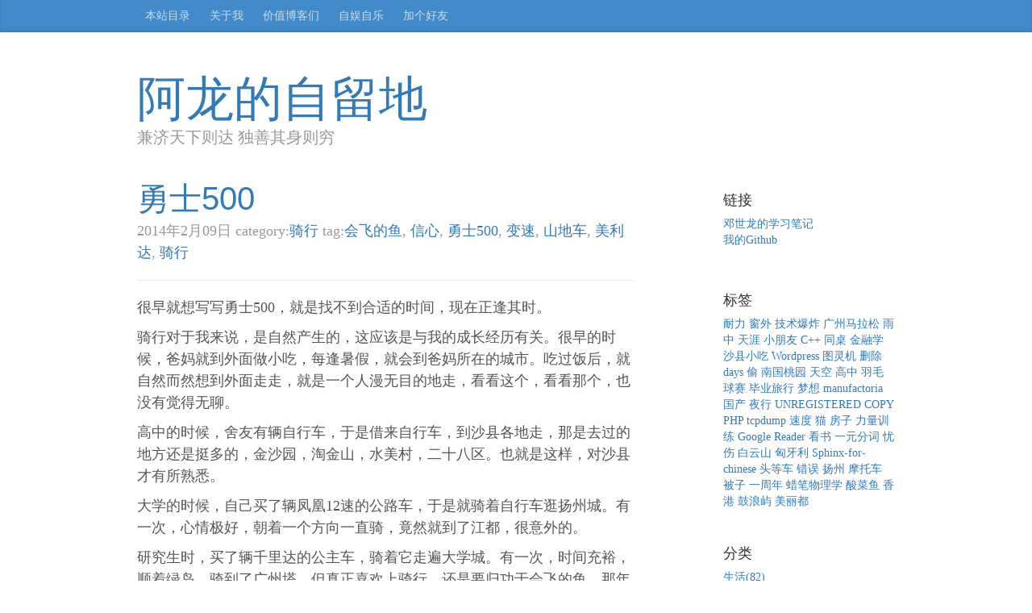

--- FILE ---
content_type: text/html; charset=utf-8
request_url: http://www.robinjia.cc/2014/02/09/%E5%8B%87%E5%A3%AB500/
body_size: 18174
content:


<!DOCTYPE html>
<html lang="en">
  <head>
    <meta charset="utf-8">
    <meta http-equiv="X-UA-Compatible" content="IE=edge">
    <meta name="baidu-site-verification" content="code-DTljWCVIZf" />
    <meta name="google-site-verification" content="0p1nxOv8Ovw6MhErPqB5jHD1Le11hvpTIdJpgsYD5_0" />
    <meta name="viewport" content="width=device-width, initial-scale=1">
    <!-- The above 3 meta tags *must* come first in the head; any other head content must come *after* these tags -->
    <meta name="author" content="">
    <meta name="baidu-site-verification" content="RpmP52BAFy" />
    <meta name="google-site-verification" content="dXIZL4NoooO0wxeCAdaX-z-G981VwZZIHTb4Ux0HjqY" />
    <meta name="shenma-site-verification" content="ddb997fd8c432828be55cf03f9d941f3_1483169844"/>
    <meta name="description" content="阿龙的自留地，相信兼济天下则达，独善其身则穷, 主要记录一些生活，学习，投资过程中的一些感悟. 主要涉及跑步，骑行，羽毛球，港股投资，马拉松等等"/>
    <meta name="keywords" content="跑步,骑行,马拉松,羽毛球,港股投资,游戏,Django,Sphinx-for-Chinese" />
    <link rel="icon" href="/static/favicon.ico">

    <title> 勇士500|邓世龙的自留地 </title>

    <!-- Bootstrap core CSS -->
    <link href="/static/lib/bootstrap/css/bootstrap.min.css" rel="stylesheet">

    <!-- Custom styles for this template -->
    <link href="/static/css/style.css" rel="stylesheet">
    <link rel="stylesheet" href="/static/css/pygments-css/github.css">
    <!-- HTML5 shim and Respond.js for IE8 support of HTML5 elements and media queries -->
    <!--[if lt IE 9]>
      <script src="https://oss.maxcdn.com/html5shiv/3.7.2/html5shiv.min.js"></script>
      <script src="https://oss.maxcdn.com/respond/1.4.2/respond.min.js"></script>
    <![endif]-->
  </head>

  <body>

    <div class="blog-masthead">
      <div class="container">
        <nav class="blog-nav">
            <a class="blog-nav-item" href="/sitemap/">本站目录</a>
            

   <a class="blog-nav-item" href="/about-me/">关于我</a>

   <a class="blog-nav-item" href="/valuable-blogger/">价值博客们</a>

   <a class="blog-nav-item" href="/enjoy-myself/">自娱自乐</a>

   <a class="blog-nav-item" href="/reward/">加个好友</a>



        </nav>
      </div>
    </div>

    <div class="container">
      <div class="blog-header">
        <h1 class="blog-title"><a href="/">阿龙的自留地</a></h1>
        <p class="lead blog-description">兼济天下则达 独善其身则穷</p>
      </div>
      <header class="archive-header">
         
      </header>
      <div class="row">

        <div class="col-sm-8 blog-main">
          
    <div class="blog-post">
  <h2 class="blog-post-title"><a href="/2014/02/09/%E5%8B%87%E5%A3%AB500/">勇士500</a></h2>
  <p class="blog-post-meta">2014年2月09日 category:<a href="/category/%E9%AA%91%E8%A1%8C/">骑行</a>  tag:<a href="/tag/%E4%BC%9A%E9%A3%9E%E7%9A%84%E9%B1%BC/">会飞的鱼</a>, <a href="/tag/%E4%BF%A1%E5%BF%83/">信心</a>, <a href="/tag/%E5%8B%87%E5%A3%AB500/">勇士500</a>, <a href="/tag/%E5%8F%98%E9%80%9F/">变速</a>, <a href="/tag/%E5%B1%B1%E5%9C%B0%E8%BD%A6/">山地车</a>, <a href="/tag/%E7%BE%8E%E5%88%A9%E8%BE%BE/">美利达</a>, <a href="/tag/%E9%AA%91%E8%A1%8C/">骑行</a></p>
  <hr>
  
  <p><p>很早就想写写勇士500，就是找不到合适的时间，现在正逢其时。</p>
<p>骑行对于我来说，是自然产生的，这应该是与我的成长经历有关。很早的时候，爸妈就到外面做小吃，每逢暑假，就会到爸妈所在的城市。吃过饭后，就自然而然想到外面走走，就是一个人漫无目的地走，看看这个，看看那个，也没有觉得无聊。</p>
<p>高中的时候，舍友有辆自行车，于是借来自行车，到沙县各地走，那是去过的地方还是挺多的，金沙园，淘金山，水美村，二十八区。也就是这样，对沙县才有所熟悉。</p>
<p>大学的时候，自己买了辆凤凰12速的公路车，于是就骑着自行车逛扬州城。有一次，心情极好，朝着一个方向一直骑，竟然就到了江都，很意外的。</p>
<p>研究生时，买了辆千里达的公主车，骑着它走遍大学城。有一次，时间充裕，顺着绿岛，骑到了广州塔。但真正喜欢上骑行，还是要归功于会飞的鱼。那年暑假，会飞的鱼和同学筹划从广州骑到北京，为了筹足路费，像我兜售小饰品。其时我就非常佩服她的勇气，于是买下了三样小饰品，其中一样就是我现在背包中的小鱼。那时就决定，工作之后一定要买辆山地车，这样才能走的更远。</p>
<p>拿到第一个月工资，心情非常激动，这标志着自己终于长大了，于是就决定买辆勇士。很早就听说勇士是学生族的入藏神车，实惠的价格，不俗的性能，深受学生的喜爱。于是我也决定买勇士，在骑行群里认识了车手娜娜，经她介绍，到珠江帝景的美利达专卖店选车。本来是想买勇士600的，不巧的是已经没货了，只有500和300，于是就买了500，很巧的是，这辆也是白色的，以前买的公主车也是白色的。</p>
<p>买车的第二天就骑着勇士500去溜达，这是第一次买变速车，所以还不知道变速车需要注意的问题。很快就收到教训，在换挡时，向后踩了链条，于是卡链了，造成的后果是牙盘变歪了。到仲恺路上的美利达专卖店寻求帮助，卡链解决后，老板说要换牙盘了，不然一直会有摩擦声。考虑到价格，还是放弃。</p>
<p>摩擦声也不大，还可以忍受，于是继续骑着，就这样，去了一次凤凰水库。后来到珠江帝景的专卖店，和老板说起牙盘这事，他说牙盘没有问题的，没必要换。他还说要对车子有信心，既然选择了美利达，就要相信它，既然选择了勇士，就要相信勇士。此时我才认认真真的打量了老板，略微有些黑的皮肤，健康的肌肉，有神的眼睛。此后，勇士500和我一起走大学城，佛山，大夫山，东莞，上陡坡，下陡坡，没有一次令我失望，其速度完全取决于我的能力。这时我才真正理解老板的那句话。</p>
<p>于是去了解美利达这家公司，才知道这是一个了不起的品牌。40年多前，来自台湾的机械工程师曾鼎煌先生到美国旅行时发现，当地的自行车店在门口张贴公告拒绝修理Made in Taiwan的脚踏车，因为当时台湾制造的脚踏车质量不良的关系。有感于此，曾先生于1972创立了美利达公司，决心专注于高品质的自行车研发与生产。</p>
<p>40多年后的今天，美利达自行车行销全球88个国家地区，名列Interbrand评价的台湾十大国际品牌，是许多世界冠军、奥运金银牌选手的坐骑，出口FOB平均单价超过美金500元，为国际知名的高级自行车领导品牌之一。</p>
<p>每次看到美利达品牌的由来和发展，都热血沸腾，中华民族不缺有血性的人，只要不折腾，凭着他们的勤劳和智慧，终究会闯出一片天地。再看看现在的台湾，纠结于各种政治斗争中，令人惋惜。</p>
<p>总的来说，勇士500作为一辆入门级的山地车，很好的完成了它的任务，是腰包不鼓，但对骑行有些想法的新人的极佳选择。如果想买山地车，那就买勇士500吧。</p></p>
  <div style="text-align:center">
    <!-- <a target="_blank" href="/reward/"><button>打赏作者</button></a> -->
  </div>
</div>


          

        </div><!-- /.blog-main -->

        <div class="col-sm-3 col-sm-offset-1 blog-sidebar">
          
    
 <div class="sidebar-module">
    <h4>链接</h4>
    <ol class="list-unstyled">
      
      <li><a href="http://program.robinjia.cc/" target="_blank" title="笔记">邓世龙的学习笔记</a></li>
      
      <li><a href="https://github.com/dengshilong" target="_blank" title="邓世龙的Github">我的Github</a></li>
      
    </ol>
  </div>

 
    
 <div class="sidebar-module">
    <h4>标签</h4>
    <div class="tagcloud">
      
      <a href="/tag/%E8%80%90%E5%8A%9B/">耐力</a>
      
      <a href="/tag/%E7%AA%97%E5%A4%96/">窗外</a>
      
      <a href="/tag/%E6%8A%80%E6%9C%AF%E7%88%86%E7%82%B8/">技术爆炸</a>
      
      <a href="/tag/%E5%B9%BF%E5%B7%9E%E9%A9%AC%E6%8B%89%E6%9D%BE/">广州马拉松</a>
      
      <a href="/tag/%E9%9B%A8%E4%B8%AD/">雨中</a>
      
      <a href="/tag/%E5%A4%A9%E6%B6%AF/">天涯</a>
      
      <a href="/tag/%E5%B0%8F%E6%9C%8B%E5%8F%8B/">小朋友</a>
      
      <a href="/tag/C++/">C++</a>
      
      <a href="/tag/%E5%90%8C%E6%A1%8C/">同桌</a>
      
      <a href="/tag/%E9%87%91%E8%9E%8D%E5%AD%A6/">金融学</a>
      
      <a href="/tag/%E6%B2%99%E5%8E%BF%E5%B0%8F%E5%90%83/">沙县小吃</a>
      
      <a href="/tag/Wordpress/">Wordpress</a>
      
      <a href="/tag/%E5%9B%BE%E7%81%B5%E6%9C%BA/">图灵机</a>
      
      <a href="/tag/%E5%88%A0%E9%99%A4/">删除</a>
      
      <a href="/tag/days/">days</a>
      
      <a href="/tag/%E5%81%B7/">偷</a>
      
      <a href="/tag/%E5%8D%97%E5%9B%BD%E6%A1%83%E5%9B%AD/">南国桃园</a>
      
      <a href="/tag/%E5%A4%A9%E7%A9%BA/">天空</a>
      
      <a href="/tag/%E9%AB%98%E4%B8%AD/">高中</a>
      
      <a href="/tag/%E7%BE%BD%E6%AF%9B%E7%90%83%E8%B5%9B/">羽毛球赛</a>
      
      <a href="/tag/%E6%AF%95%E4%B8%9A%E6%97%85%E8%A1%8C/">毕业旅行</a>
      
      <a href="/tag/%E6%A2%A6%E6%83%B3/">梦想</a>
      
      <a href="/tag/manufactoria/">manufactoria</a>
      
      <a href="/tag/%E5%9B%BD%E4%BA%A7/">国产</a>
      
      <a href="/tag/%E5%A4%9C%E8%A1%8C/">夜行</a>
      
      <a href="/tag/UNREGISTERED%20COPY/">UNREGISTERED COPY</a>
      
      <a href="/tag/PHP/">PHP</a>
      
      <a href="/tag/tcpdump/">tcpdump</a>
      
      <a href="/tag/%E9%80%9F%E5%BA%A6/">速度</a>
      
      <a href="/tag/%E7%8C%AB/">猫</a>
      
      <a href="/tag/%E6%88%BF%E5%AD%90/">房子</a>
      
      <a href="/tag/%E5%8A%9B%E9%87%8F%E8%AE%AD%E7%BB%83/">力量训练</a>
      
      <a href="/tag/Google%20Reader/">Google Reader</a>
      
      <a href="/tag/%E7%9C%8B%E4%B9%A6/">看书</a>
      
      <a href="/tag/%E4%B8%80%E5%85%83%E5%88%86%E8%AF%8D/">一元分词</a>
      
      <a href="/tag/%E5%BF%A7%E4%BC%A4/">忧伤</a>
      
      <a href="/tag/%E7%99%BD%E4%BA%91%E5%B1%B1/">白云山</a>
      
      <a href="/tag/%E5%8C%88%E7%89%99%E5%88%A9/">匈牙利</a>
      
      <a href="/tag/Sphinx-for-chinese/">Sphinx-for-chinese</a>
      
      <a href="/tag/%E5%A4%B4%E7%AD%89%E8%BD%A6/">头等车</a>
      
      <a href="/tag/%E9%94%99%E8%AF%AF/">错误</a>
      
      <a href="/tag/%E6%89%AC%E5%B7%9E/">扬州</a>
      
      <a href="/tag/%E6%91%A9%E6%89%98%E8%BD%A6/">摩托车</a>
      
      <a href="/tag/%E8%A2%AB%E5%AD%90/">被子</a>
      
      <a href="/tag/%E4%B8%80%E5%91%A8%E5%B9%B4/">一周年</a>
      
      <a href="/tag/%E8%9C%A1%E7%AC%94%E7%89%A9%E7%90%86%E5%AD%A6/">蜡笔物理学</a>
      
      <a href="/tag/%E9%85%B8%E8%8F%9C%E9%B1%BC/">酸菜鱼</a>
      
      <a href="/tag/%E9%A6%99%E6%B8%AF/">香港</a>
      
      <a href="/tag/%E9%BC%93%E6%B5%AA%E5%B1%BF/">鼓浪屿</a>
      
      <a href="/tag/%E7%BE%8E%E4%B8%BD%E9%83%BD/">美丽都</a>
      
    </div>
  </div>

 
    
 <div class="sidebar-module">
    <h4>分类</h4>
    <ol class="list-unstyled">
      
      <li><a href="/category/%E7%94%9F%E6%B4%BB/">生活(82)</a></li>
      
      <li><a href="/category/%E7%BD%91%E7%AB%99%E5%BB%BA%E8%AE%BE/">网站建设(3)</a></li>
      
      <li><a href="/category/%E9%98%85%E8%AF%BB/">阅读(6)</a></li>
      
      <li><a href="/category/%E6%97%85%E8%A1%8C/">旅行(6)</a></li>
      
      <li><a href="/category/%E6%B8%B8%E6%88%8F/">游戏(6)</a></li>
      
      <li><a href="/category/%E7%BC%96%E7%A8%8B/">编程(13)</a></li>
      
      <li><a href="/category/%E8%B7%91%E6%AD%A5/">跑步(19)</a></li>
      
      <li><a href="/category/%E9%9F%B3%E4%B9%90/">音乐(2)</a></li>
      
      <li><a href="/category/%E5%AD%A6%E4%B9%A0/">学习(6)</a></li>
      
      <li><a href="/category/%E6%9C%AA%E5%88%86%E7%B1%BB/">未分类(3)</a></li>
      
      <li><a href="/category/%E9%AA%91%E8%A1%8C/">骑行(9)</a></li>
      
      <li><a href="/category/%E6%B2%99%E5%8E%BF/">沙县(13)</a></li>
      
      <li><a href="/category/%E6%90%9C%E7%B4%A2%E5%BC%95%E6%93%8E/">搜索引擎(9)</a></li>
      
      <li><a href="/category/%E5%B7%A5%E5%85%B7/">工具(1)</a></li>
      
      <li><a href="/category/%E7%94%B5%E5%BD%B1/">电影(1)</a></li>
      
    </ol>
  </div>


    
 <div class="sidebar-module">
    <h4>文章归档</h4>
    <ol class="list-unstyled">
      
      <li><a href="/2023/6/">2023年06月</a></li>
      
      <li><a href="/2021/1/">2021年01月</a></li>
      
      <li><a href="/2020/4/">2020年04月</a></li>
      
      <li><a href="/2020/3/">2020年03月</a></li>
      
      <li><a href="/2020/1/">2020年01月</a></li>
      
      <li><a href="/2019/10/">2019年10月</a></li>
      
      <li><a href="/2019/7/">2019年07月</a></li>
      
      <li><a href="/2019/4/">2019年04月</a></li>
      
      <li><a href="/2019/3/">2019年03月</a></li>
      
      <li><a href="/2018/8/">2018年08月</a></li>
      
      <li><a href="/2017/10/">2017年10月</a></li>
      
      <li><a href="/2017/5/">2017年05月</a></li>
      
      <li><a href="/2017/3/">2017年03月</a></li>
      
      <li><a href="/2017/2/">2017年02月</a></li>
      
      <li><a href="/2017/1/">2017年01月</a></li>
      
      <li><a href="/2016/11/">2016年11月</a></li>
      
      <li><a href="/2016/10/">2016年10月</a></li>
      
      <li><a href="/2016/7/">2016年07月</a></li>
      
      <li><a href="/2016/2/">2016年02月</a></li>
      
      <li><a href="/2015/11/">2015年11月</a></li>
      
      <li><a href="/2015/10/">2015年10月</a></li>
      
      <li><a href="/2015/9/">2015年09月</a></li>
      
      <li><a href="/2015/8/">2015年08月</a></li>
      
      <li><a href="/2015/7/">2015年07月</a></li>
      
      <li><a href="/2015/6/">2015年06月</a></li>
      
      <li><a href="/2015/5/">2015年05月</a></li>
      
      <li><a href="/2015/4/">2015年04月</a></li>
      
      <li><a href="/2015/3/">2015年03月</a></li>
      
      <li><a href="/2015/2/">2015年02月</a></li>
      
      <li><a href="/2015/1/">2015年01月</a></li>
      
      <li><a href="/2014/12/">2014年12月</a></li>
      
      <li><a href="/2014/11/">2014年11月</a></li>
      
      <li><a href="/2014/10/">2014年10月</a></li>
      
      <li><a href="/2014/9/">2014年09月</a></li>
      
      <li><a href="/2014/8/">2014年08月</a></li>
      
      <li><a href="/2014/7/">2014年07月</a></li>
      
      <li><a href="/2014/6/">2014年06月</a></li>
      
      <li><a href="/2014/5/">2014年05月</a></li>
      
      <li><a href="/2014/4/">2014年04月</a></li>
      
      <li><a href="/2014/3/">2014年03月</a></li>
      
      <li><a href="/2014/2/">2014年02月</a></li>
      
      <li><a href="/2014/1/">2014年01月</a></li>
      
      <li><a href="/2013/12/">2013年12月</a></li>
      
      <li><a href="/2013/11/">2013年11月</a></li>
      
      <li><a href="/2013/9/">2013年09月</a></li>
      
      <li><a href="/2013/8/">2013年08月</a></li>
      
      <li><a href="/2013/6/">2013年06月</a></li>
      
      <li><a href="/2013/5/">2013年05月</a></li>
      
      <li><a href="/2013/4/">2013年04月</a></li>
      
      <li><a href="/2013/3/">2013年03月</a></li>
      
      <li><a href="/2013/1/">2013年01月</a></li>
      
      <li><a href="/2012/12/">2012年12月</a></li>
      
      <li><a href="/2012/8/">2012年08月</a></li>
      
      <li><a href="/2012/7/">2012年07月</a></li>
      
      <li><a href="/2012/6/">2012年06月</a></li>
      
      <li><a href="/2012/5/">2012年05月</a></li>
      
      <li><a href="/2012/1/">2012年01月</a></li>
      
      <li><a href="/2011/12/">2011年12月</a></li>
      
      <li><a href="/2011/11/">2011年11月</a></li>
      
      <li><a href="/2011/10/">2011年10月</a></li>
      
      <li><a href="/2011/9/">2011年09月</a></li>
      
      <li><a href="/2011/8/">2011年08月</a></li>
      
      <li><a href="/2011/6/">2011年06月</a></li>
      
      <li><a href="/2011/5/">2011年05月</a></li>
      
    </ol>
  </div>


  <div class="sidebar-module">
    <h4>其它</h4>
    <ol class="list-unstyled">
      <li><a href="https://github.com/dengshilong">GitHub</a></li>
    </ol>
  </div>

        </div><!-- /.blog-sidebar -->

      </div><!-- /.row -->

    </div><!-- /.container -->

    <footer class="blog-footer">
      <p>使用<a href="https://www.djangoproject.com">Django</a> by <a href="https://github.com/dengshilong">dengshilong</a>.模版采用<a href="http://v3.bootcss.com">Bootstrap</a><a href="https://beian.miit.gov.cn/" target="_blank">浙ICP备2022006387号</a>
</p>
    </footer>

    <!-- Bootstrap core JavaScript
    ================================================== -->
    <!-- Placed at the end of the document so the pages load faster -->
    <script src="/static/lib/jquery-2.2.0.min.js"></script>
    <script src="/static/lib/bootstrap/js/bootstrap.min.js"></script>
    <!-- Totop Begin -->
    <div id="totop">
    <a title="返回頂部"><img src="/static/img/scrollup.png"/></a>
    </div>
    <script src="/static/js/totop.js"></script>
    <!-- Totop End -->
    <!-- cnzz begin -->
    <script type="text/javascript">var cnzz_protocol = (("https:" == document.location.protocol) ? " https://" : " http://");document.write(unescape("%3Cspan id='cnzz_stat_icon_1257522108'%3E%3C/span%3E%3Cscript src='" + cnzz_protocol + "s95.cnzz.com/z_stat.php%3Fid%3D1257522108' type='text/javascript'%3E%3C/script%3E"));</script>
    <!-- cnzz end -->
  </body>
</html>


--- FILE ---
content_type: text/css
request_url: http://www.robinjia.cc/static/css/pygments-css/github.css
body_size: 4016
content:
.codehilite .hll { background-color: #ffffcc }
.codehilite .c { color: #999988; font-style: italic } /* Comment */
.codehilite .err { color: #a61717; background-color: #e3d2d2 } /* Error */
.codehilite .k { color: #000000; font-weight: bold } /* Keyword */
.codehilite .o { color: #000000; font-weight: bold } /* Operator */
.codehilite .cm { color: #999988; font-style: italic } /* Comment.Multiline */
.codehilite .cp { color: #999999; font-weight: bold; font-style: italic } /* Comment.Preproc */
.codehilite .c1 { color: #999988; font-style: italic } /* Comment.Single */
.codehilite .cs { color: #999999; font-weight: bold; font-style: italic } /* Comment.Special */
.codehilite .gd { color: #000000; background-color: #ffdddd } /* Generic.Deleted */
.codehilite .ge { color: #000000; font-style: italic } /* Generic.Emph */
.codehilite .gr { color: #aa0000 } /* Generic.Error */
.codehilite .gh { color: #999999 } /* Generic.Heading */
.codehilite .gi { color: #000000; background-color: #ddffdd } /* Generic.Inserted */
.codehilite .go { color: #888888 } /* Generic.Output */
.codehilite .gp { color: #555555 } /* Generic.Prompt */
.codehilite .gs { font-weight: bold } /* Generic.Strong */
.codehilite .gu { color: #aaaaaa } /* Generic.Subheading */
.codehilite .gt { color: #aa0000 } /* Generic.Traceback */
.codehilite .kc { color: #000000; font-weight: bold } /* Keyword.Constant */
.codehilite .kd { color: #000000; font-weight: bold } /* Keyword.Declaration */
.codehilite .kn { color: #000000; font-weight: bold } /* Keyword.Namespace */
.codehilite .kp { color: #000000; font-weight: bold } /* Keyword.Pseudo */
.codehilite .kr { color: #000000; font-weight: bold } /* Keyword.Reserved */
.codehilite .kt { color: #445588; font-weight: bold } /* Keyword.Type */
.codehilite .m { color: #009999 } /* Literal.Number */
.codehilite .s { color: #d01040 } /* Literal.String */
.codehilite .na { color: #008080 } /* Name.Attribute */
.codehilite .nb { color: #0086B3 } /* Name.Builtin */
.codehilite .nc { color: #445588; font-weight: bold } /* Name.Class */
.codehilite .no { color: #008080 } /* Name.Constant */
.codehilite .nd { color: #3c5d5d; font-weight: bold } /* Name.Decorator */
.codehilite .ni { color: #800080 } /* Name.Entity */
.codehilite .ne { color: #990000; font-weight: bold } /* Name.Exception */
.codehilite .nf { color: #990000; font-weight: bold } /* Name.Function */
.codehilite .nl { color: #990000; font-weight: bold } /* Name.Label */
.codehilite .nn { color: #555555 } /* Name.Namespace */
.codehilite .nt { color: #000080 } /* Name.Tag */
.codehilite .nv { color: #008080 } /* Name.Variable */
.codehilite .ow { color: #000000; font-weight: bold } /* Operator.Word */
.codehilite .w { color: #bbbbbb } /* Text.Whitespace */
.codehilite .mf { color: #009999 } /* Literal.Number.Float */
.codehilite .mh { color: #009999 } /* Literal.Number.Hex */
.codehilite .mi { color: #009999 } /* Literal.Number.Integer */
.codehilite .mo { color: #009999 } /* Literal.Number.Oct */
.codehilite .sb { color: #d01040 } /* Literal.String.Backtick */
.codehilite .sc { color: #d01040 } /* Literal.String.Char */
.codehilite .sd { color: #d01040 } /* Literal.String.Doc */
.codehilite .s2 { color: #d01040 } /* Literal.String.Double */
.codehilite .se { color: #d01040 } /* Literal.String.Escape */
.codehilite .sh { color: #d01040 } /* Literal.String.Heredoc */
.codehilite .si { color: #d01040 } /* Literal.String.Interpol */
.codehilite .sx { color: #d01040 } /* Literal.String.Other */
.codehilite .sr { color: #009926 } /* Literal.String.Regex */
.codehilite .s1 { color: #d01040 } /* Literal.String.Single */
.codehilite .ss { color: #990073 } /* Literal.String.Symbol */
.codehilite .bp { color: #999999 } /* Name.Builtin.Pseudo */
.codehilite .vc { color: #008080 } /* Name.Variable.Class */
.codehilite .vg { color: #008080 } /* Name.Variable.Global */
.codehilite .vi { color: #008080 } /* Name.Variable.Instance */
.codehilite .il { color: #009999 } /* Literal.Number.Integer.Long */


--- FILE ---
content_type: application/javascript
request_url: http://www.robinjia.cc/static/js/totop.js
body_size: 904
content:
//copy from hexo 
(function($) {
    
    // When to show the scroll link
    // higher number = scroll link appears further down the page    
    var upperLimit = 1000; 
        
    // Our scroll link element
    var scrollElem = $('#totop');
    
    // Scroll to top speed
    var scrollSpeed = 500;
    
    // Show and hide the scroll to top link based on scroll position    
    scrollElem.hide();
    $(window).scroll(function () {             
        var scrollTop = $(document).scrollTop();        
        if ( scrollTop > upperLimit ) {
            $(scrollElem).stop().fadeTo(300, 1); // fade back in            
        }else{        
            $(scrollElem).stop().fadeTo(300, 0); // fade out
        }
    });

    // Scroll to top animation on click
    $(scrollElem).click(function(){ 
        $('html, body').animate({scrollTop:0}, scrollSpeed); return false; 
    });

})(jQuery);
